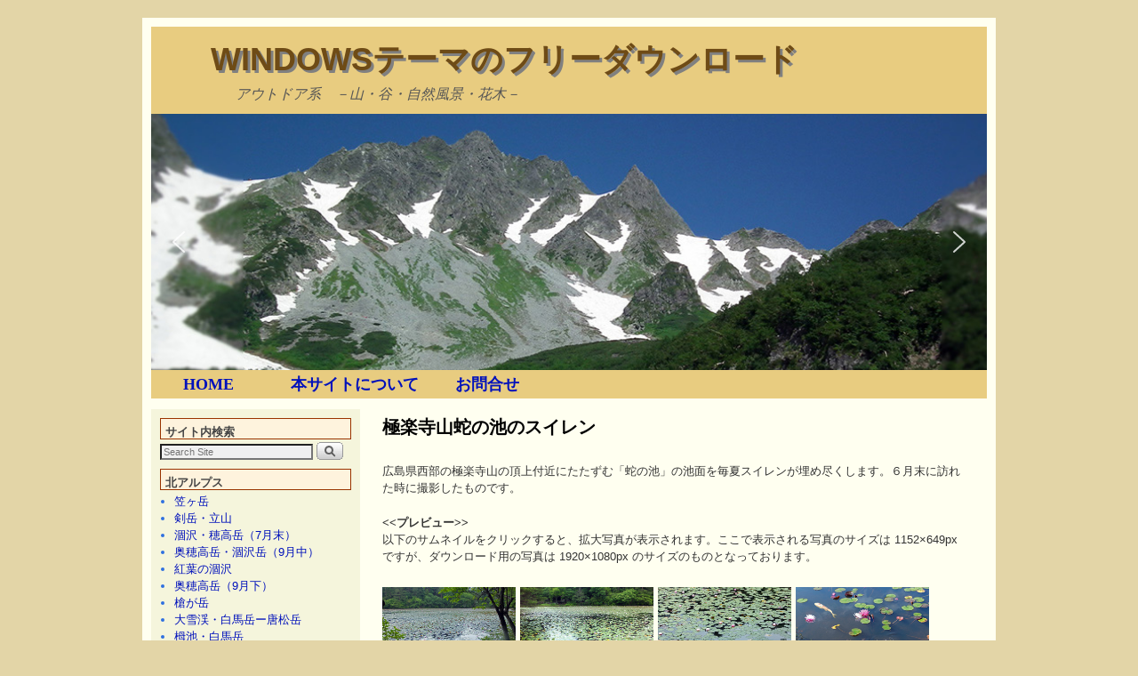

--- FILE ---
content_type: text/html; charset=UTF-8
request_url: https://wintheme.echo.jp/%E6%A5%B5%E6%A5%BD%E5%AF%BA%E5%B1%B1%E8%9B%87%E3%81%AE%E6%B1%A0%E3%81%AE%E3%82%B9%E3%82%A4%E3%83%AC%E3%83%B3
body_size: 20195
content:
<!DOCTYPE html>
<!--[if IE 7]>	<html id="ie7" lang="ja"> <![endif]-->
<!--[if IE 8]>	<html id="ie8" lang="ja"> <![endif]-->
<!--[if IE 9]>	<html id="ie9" lang="ja"> <![endif]-->
<!--[if !(IE 6) | !(IE 7) | !(IE 8) ] | !(IE 9) ><!-->	<html lang="ja"> <!--<![endif]-->
<head>
  <!-- Add jQuery library 
<script src="http://ajax.googleapis.com/ajax/libs/jquery/1.6.4/jquery.min.js" type="text/javascript"></script>-->
<!--<script type='text/javascript' src='http://wintheme.echo.jp/wp-includes/js/jquery/jquery.js?ver=1.11.1'></script>-->
<!-- Add jQeryZoom
<link href="http://wintheme.echo.jp/wp-content/plugins/zoommaster/zoom.css" rel="stylesheet" type="text/css" />
<script src='http://wintheme.echo.jp/wp-content/plugins/zoommaster/jquery.zoom.js'></script>
<script type="text/javascript">
	$(document).ready(function(){
		for(i=1; i<=100; i++) {
			$('#ex'+i).zoom({duration:100});
		};
	})
</script> -->
<link rel="stylesheet" type="text/css" href="https://wintheme.echo.jp/wp-content/plugins/smart-slider-3/Public/SmartSlider3/Application/Frontend/Assets/dist/smartslider.min.css?ver=f9404e8d" media="all" />
<style type="text/css">.n2-ss-spinner-simple-white-container {
    position: absolute;
    top: 50%;
    left: 50%;
    margin: -20px;
    background: #fff;
    width: 20px;
    height: 20px;
    padding: 10px;
    border-radius: 50%;
    z-index: 1000;
}

.n2-ss-spinner-simple-white {
  outline: 1px solid RGBA(0,0,0,0);
  width:100%;
  height: 100%;
}

.n2-ss-spinner-simple-white:before {
    position: absolute;
    top: 50%;
    left: 50%;
    width: 20px;
    height: 20px;
    margin-top: -11px;
    margin-left: -11px;
}

.n2-ss-spinner-simple-white:not(:required):before {
    content: '';
    border-radius: 50%;
    border-top: 2px solid #333;
    border-right: 2px solid transparent;
    animation: n2SimpleWhite .6s linear infinite;
}
@keyframes n2SimpleWhite {
    to {transform: rotate(360deg);}
}</style><script type='text/javascript' src='http://wintheme.echo.jp/wp-includes/js/keisan.js'></script>
<meta charset="UTF-8" />
<meta name='viewport' content='width=device-width, initial-scale=1.0, maximum-scale=2.0, user-scalable=yes' />
<title>極楽寺山蛇の池のスイレン | WINDOWSテーマのフリーダウンロード</title>

<link rel="profile" href="http://gmpg.org/xfn/11" />
<link rel="pingback" href="https://wintheme.echo.jp/xmlrpc.php" />
<!--[if lt IE 9]>
<script src="https://wintheme.echo.jp/wp-content/themes/weaver-ii/js/html5.js" type="text/javascript"></script>
<![endif]-->

<script type="text/javascript">var weaverIsMobile=false;var weaverIsSimMobile=false;var weaverIsStacked=false;var weaverThemeWidth=940;var weaverMenuThreshold=640;var weaverHideMenuBar=false;var weaverMobileDisabled=false;var weaverFlowToBottom=false;var weaverHideTooltip=false;var weaverUseSuperfish=false;</script>
<link rel='dns-prefetch' href='//s.w.org' />
<link rel="alternate" type="application/rss+xml" title="WINDOWSテーマのフリーダウンロード &raquo; フィード" href="https://wintheme.echo.jp/feed" />
<link rel="alternate" type="application/rss+xml" title="WINDOWSテーマのフリーダウンロード &raquo; コメントフィード" href="https://wintheme.echo.jp/comments/feed" />
<link rel="alternate" type="application/rss+xml" title="WINDOWSテーマのフリーダウンロード &raquo; 極楽寺山蛇の池のスイレン のコメントのフィード" href="https://wintheme.echo.jp/%e6%a5%b5%e6%a5%bd%e5%af%ba%e5%b1%b1%e8%9b%87%e3%81%ae%e6%b1%a0%e3%81%ae%e3%82%b9%e3%82%a4%e3%83%ac%e3%83%b3/feed" />
		<script type="text/javascript">
			window._wpemojiSettings = {"baseUrl":"https:\/\/s.w.org\/images\/core\/emoji\/11\/72x72\/","ext":".png","svgUrl":"https:\/\/s.w.org\/images\/core\/emoji\/11\/svg\/","svgExt":".svg","source":{"concatemoji":"https:\/\/wintheme.echo.jp\/wp-includes\/js\/wp-emoji-release.min.js?ver=4.9.26"}};
			!function(e,a,t){var n,r,o,i=a.createElement("canvas"),p=i.getContext&&i.getContext("2d");function s(e,t){var a=String.fromCharCode;p.clearRect(0,0,i.width,i.height),p.fillText(a.apply(this,e),0,0);e=i.toDataURL();return p.clearRect(0,0,i.width,i.height),p.fillText(a.apply(this,t),0,0),e===i.toDataURL()}function c(e){var t=a.createElement("script");t.src=e,t.defer=t.type="text/javascript",a.getElementsByTagName("head")[0].appendChild(t)}for(o=Array("flag","emoji"),t.supports={everything:!0,everythingExceptFlag:!0},r=0;r<o.length;r++)t.supports[o[r]]=function(e){if(!p||!p.fillText)return!1;switch(p.textBaseline="top",p.font="600 32px Arial",e){case"flag":return s([55356,56826,55356,56819],[55356,56826,8203,55356,56819])?!1:!s([55356,57332,56128,56423,56128,56418,56128,56421,56128,56430,56128,56423,56128,56447],[55356,57332,8203,56128,56423,8203,56128,56418,8203,56128,56421,8203,56128,56430,8203,56128,56423,8203,56128,56447]);case"emoji":return!s([55358,56760,9792,65039],[55358,56760,8203,9792,65039])}return!1}(o[r]),t.supports.everything=t.supports.everything&&t.supports[o[r]],"flag"!==o[r]&&(t.supports.everythingExceptFlag=t.supports.everythingExceptFlag&&t.supports[o[r]]);t.supports.everythingExceptFlag=t.supports.everythingExceptFlag&&!t.supports.flag,t.DOMReady=!1,t.readyCallback=function(){t.DOMReady=!0},t.supports.everything||(n=function(){t.readyCallback()},a.addEventListener?(a.addEventListener("DOMContentLoaded",n,!1),e.addEventListener("load",n,!1)):(e.attachEvent("onload",n),a.attachEvent("onreadystatechange",function(){"complete"===a.readyState&&t.readyCallback()})),(n=t.source||{}).concatemoji?c(n.concatemoji):n.wpemoji&&n.twemoji&&(c(n.twemoji),c(n.wpemoji)))}(window,document,window._wpemojiSettings);
		</script>
		<style type="text/css">
img.wp-smiley,
img.emoji {
	display: inline !important;
	border: none !important;
	box-shadow: none !important;
	height: 1em !important;
	width: 1em !important;
	margin: 0 .07em !important;
	vertical-align: -0.1em !important;
	background: none !important;
	padding: 0 !important;
}
</style>
<link rel='stylesheet' id='weaverii-main-style-sheet-css'  href='https://wintheme.echo.jp/wp-content/themes/weaver-ii/style.min.css?ver=2.1.12' type='text/css' media='all' />
<link rel='stylesheet' id='weaverii-mobile-style-sheet-css'  href='https://wintheme.echo.jp/wp-content/themes/weaver-ii/style-mobile.min.css?ver=2.1.12' type='text/css' media='all' />
<link rel='stylesheet' id='contact-form-7-css'  href='https://wintheme.echo.jp/wp-content/plugins/contact-form-7/includes/css/styles.css?ver=5.1.7' type='text/css' media='all' />
<link rel='stylesheet' id='fancybox-for-wp-css'  href='https://wintheme.echo.jp/wp-content/plugins/fancybox-for-wordpress/assets/css/fancybox.css?ver=1.3.4' type='text/css' media='all' />
<link rel='stylesheet' id='sdm-styles-css'  href='https://wintheme.echo.jp/wp-content/plugins/simple-download-monitor/css/sdm_wp_styles.css?ver=4.9.26' type='text/css' media='all' />
<link rel='stylesheet' id='child-pages-shortcode-css-css'  href='https://wintheme.echo.jp/wp-content/plugins/child-pages-shortcode/css/child-pages-shortcode.min.css?ver=1.1.4' type='text/css' media='all' />
<script type='text/javascript' src='https://wintheme.echo.jp/wp-includes/js/jquery/jquery.js?ver=1.12.4'></script>
<script type='text/javascript' src='https://wintheme.echo.jp/wp-includes/js/jquery/jquery-migrate.min.js?ver=1.4.1'></script>
<script type='text/javascript' src='https://wintheme.echo.jp/wp-content/plugins/fancybox-for-wordpress/assets/js/jquery.fancybox.js?ver=1.3.4'></script>
<script type='text/javascript'>
/* <![CDATA[ */
var sdm_ajax_script = {"ajaxurl":"https:\/\/wintheme.echo.jp\/wp-admin\/admin-ajax.php"};
/* ]]> */
</script>
<script type='text/javascript' src='https://wintheme.echo.jp/wp-content/plugins/simple-download-monitor/js/sdm_wp_scripts.js?ver=4.9.26'></script>
<script type='text/javascript' src='https://wintheme.echo.jp/wp-content/plugins/child-pages-shortcode/js/child-pages-shortcode.min.js?ver=1.1.4'></script>
<link rel='https://api.w.org/' href='https://wintheme.echo.jp/wp-json/' />
<link rel="EditURI" type="application/rsd+xml" title="RSD" href="https://wintheme.echo.jp/xmlrpc.php?rsd" />
<link rel="wlwmanifest" type="application/wlwmanifest+xml" href="https://wintheme.echo.jp/wp-includes/wlwmanifest.xml" /> 
<meta name="generator" content="WordPress 4.9.26" />
<link rel="canonical" href="https://wintheme.echo.jp/%e6%a5%b5%e6%a5%bd%e5%af%ba%e5%b1%b1%e8%9b%87%e3%81%ae%e6%b1%a0%e3%81%ae%e3%82%b9%e3%82%a4%e3%83%ac%e3%83%b3" />
<link rel='shortlink' href='https://wintheme.echo.jp/?p=34' />
<link rel="alternate" type="application/json+oembed" href="https://wintheme.echo.jp/wp-json/oembed/1.0/embed?url=https%3A%2F%2Fwintheme.echo.jp%2F%25e6%25a5%25b5%25e6%25a5%25bd%25e5%25af%25ba%25e5%25b1%25b1%25e8%259b%2587%25e3%2581%25ae%25e6%25b1%25a0%25e3%2581%25ae%25e3%2582%25b9%25e3%2582%25a4%25e3%2583%25ac%25e3%2583%25b3" />
<link rel="alternate" type="text/xml+oembed" href="https://wintheme.echo.jp/wp-json/oembed/1.0/embed?url=https%3A%2F%2Fwintheme.echo.jp%2F%25e6%25a5%25b5%25e6%25a5%25bd%25e5%25af%25ba%25e5%25b1%25b1%25e8%259b%2587%25e3%2581%25ae%25e6%25b1%25a0%25e3%2581%25ae%25e3%2582%25b9%25e3%2582%25a4%25e3%2583%25ac%25e3%2583%25b3&#038;format=xml" />

<!-- Fancybox for WordPress v3.3.3 -->
<style type="text/css">
	.fancybox-slide--image .fancybox-content{background-color: #FFFFFF}div.fancybox-caption{display:none !important;}
	
	img.fancybox-image{border-width:10px;border-color:#FFFFFF;border-style:solid;}
	div.fancybox-bg{background-color:rgba(0,0,0,0.8);opacity:1 !important;}div.fancybox-content{border-color:#FFFFFF}
	div#fancybox-title{background-color:#FFFFFF}
	div.fancybox-content{background-color:#FFFFFF}
	div#fancybox-title-inside{color:#333333}
	
	
	
	div.fancybox-caption p.caption-title{display:inline-block}
	div.fancybox-caption p.caption-title{font-size:14px}
	div.fancybox-caption p.caption-title{color:#333333}
	div.fancybox-caption {color:#333333}div.fancybox-caption p.caption-title {background:#fff; width:auto;padding:10px 30px;}div.fancybox-content p.caption-title{color:#333333;margin: 0;padding: 5px 0;}body.fancybox-active .fancybox-container .fancybox-stage .fancybox-content .fancybox-close-small{display:block;}
</style><script type="text/javascript">
	jQuery(function () {

		var mobileOnly = false;
		
		if (mobileOnly) {
			return;
		}

		jQuery.fn.getTitle = function () { // Copy the title of every IMG tag and add it to its parent A so that fancybox can show titles
			var arr = jQuery("a[data-fancybox]");
									jQuery.each(arr, function() {
										var title = jQuery(this).children("img").attr("title");
										 var caption = jQuery(this).next("figcaption").html();
                                        if(caption && title){jQuery(this).attr("title",title+" " + caption)}else if(title){ jQuery(this).attr("title",title);}else if(caption){jQuery(this).attr("title",caption);}
									});			}

		// Supported file extensions

				var thumbnails = jQuery("a:has(img)").not(".nolightbox").not('.envira-gallery-link').not('.ngg-simplelightbox').filter(function () {
			return /\.(jpe?g|png|gif|mp4|webp|bmp|pdf)(\?[^/]*)*$/i.test(jQuery(this).attr('href'))
		});
		

		// Add data-type iframe for links that are not images or videos.
		var iframeLinks = jQuery('.fancyboxforwp').filter(function () {
			return !/\.(jpe?g|png|gif|mp4|webp|bmp|pdf)(\?[^/]*)*$/i.test(jQuery(this).attr('href'))
		}).filter(function () {
			return !/vimeo|youtube/i.test(jQuery(this).attr('href'))
		});
		iframeLinks.attr({"data-type": "iframe"}).getTitle();

				// No Galleries
		thumbnails.each(function () {
			var rel = jQuery(this).attr("rel");
			var imgTitle = jQuery(this).children("img").attr("title");
			jQuery(this).addClass("fancyboxforwp").attr("data-fancybox", rel);
			jQuery(this).attr("title", imgTitle);
		});

		iframeLinks.each(function () {
			var rel = jQuery(this).attr("rel");
			var imgTitle = jQuery(this).children("img").attr("title");
			jQuery(this).attr({"data-fancybox": rel});
			jQuery(this).attr("title", imgTitle);
		});

		// Else, gallery type is custom, so just print the custom expression
		
		// Call fancybox and apply it on any link with a rel atribute that starts with "fancybox", with the options set on the admin panel
		jQuery("a.fancyboxforwp").fancyboxforwp({
			loop: true,
			smallBtn: true,
			zoomOpacity: "auto",
			animationEffect: "elastic",
			animationDuration: 500,
			transitionEffect: "fade",
			transitionDuration: "300",
			overlayShow: true,
			overlayOpacity: "0.8",
			titleShow: true,
			titlePosition: "inside",
			keyboard: true,
			showCloseButton: true,
			arrows: true,
			clickContent:false,
			clickSlide: "close",
			mobile: {
				clickContent: function (current, event) {
					return current.type === "image" ? "toggleControls" : false;
				},
				clickSlide: function (current, event) {
					return current.type === "image" ? "close" : "close";
				},
			},
			wheel: false,
			toolbar: true,
			preventCaptionOverlap: true,
			onInit: function() { },			onDeactivate
	: function() { },		beforeClose: function() { },			afterShow: function(instance) { jQuery( ".fancybox-image" ).on("click", function( ){ ( instance.isScaledDown() ) ? instance.scaleToActual() : instance.scaleToFit() }) },				afterClose: function() { },					caption : function( instance, item ) {var title ="";if("undefined" != typeof jQuery(this).context ){var title = jQuery(this).context.title;} else { var title = ("undefined" != typeof jQuery(this).attr("title")) ? jQuery(this).attr("title") : false;}var caption = jQuery(this).data('caption') || '';if ( item.type === 'image' && title.length ) {caption = (caption.length ? caption + '<br />' : '') + '<p class="caption-title">'+title+'</p>' ;}return caption;},
		afterLoad : function( instance, current ) {current.$content.append('<div class=\"fancybox-custom-caption inside-caption\" style=\" position: absolute;left:0;right:0;color:#000;margin:0 auto;bottom:0;text-align:center;background-color:#FFFFFF \">' + current.opts.caption + '</div>');},
			})
		;

			})
</script>
<!-- END Fancybox for WordPress -->

<!-- Weaver II Extras Version 2.3.1 -->

<!-- This site is using Weaver II 2.1.12 (74) subtheme: default -->
<style type="text/css">
/* Weaver II styles - Version 74 */
a {color:#0011BB;}
a:visited {color:#0011BB;}
a:hover {color:#BB1100;}
.entry-title a {color:#000;}
.entry-title a:visited {color:#000;}
.entry-title a:hover {color:#BB1100;}
.entry-meta a, .entry-utility a {color:#0011BB;}
.entry-meta a:visited, .entry-utility a:visited {color:#0011BB;}
.entry-meta a:hover, .entry-utility a:hover {color:#BB1100;}
.widget-area a {color:#0011BB;}
.widget-area a:visited {color:#0011BB;}
.widget-area a:hover {color:#BB1100;}
#wrapper{max-width:940px;}
#sidebar_primary,.mobile_widget_area {background-color:#F5F5DC;}
#sidebar_primary,.mobile_widget_area { border: 0;  font-family:"ヒラギノ角ゴ Pro W3", "Hiragino Kaku Gothic Pro", "メイリオ", Meiryo, Osaka, "ＭＳ Ｐゴシック", "MS PGothic", sans-serif !important;}
#sidebar_right {background-color:#F5F5DC;}
#sidebar_left {background-color:#F5F5DC;}
.sidebar_top,.sidebar_extra {background-color:#F5F5DC;}
.sidebar_bottom {background-color:#F5F5DC;}
#first,#second,#third,#fourth {background-color:#F5F5DC;}
#container_wrap.right-1-col{width:75.000%;} #sidebar_wrap_right.right-1-col{width:25.000%;}
#container_wrap.right-2-col,#container_wrap.right-2-col-bottom{width:67.000%;} #sidebar_wrap_right.right-2-col,#sidebar_wrap_right.right-2-col-bottom{width:33.000%;}
#container_wrap.left-1-col{width:75.000%;} #sidebar_wrap_left.left-1-col{width:25.000%;}
#container_wrap.left-2-col,#container_wrap.left-2-col-bottom{width:67.000%;} #sidebar_wrap_left.left-2-col,#sidebar_wrap_left.left-2-col-bottom{width:33.000%;}
#container_wrap{width:66.000%;} #sidebar_wrap_left{width:17.000%;} #sidebar_wrap_right{width:17.000%;}
#sidebar_wrap_2_left_left, #sidebar_wrap_2_right_left {width:54.000%;margin-right:1%;}
#sidebar_wrap_2_left_right, #sidebar_wrap_2_right_right {width:45.000%;}
@media only screen and (max-width:640px) { /* header widget area mobile rules */
} /* end mobile rules */
#site-title {font-size:300.000%;}
#site-description {font-size:133.000%;}
.menu_bar, .menu_bar a,.menu_bar a:visited,.mobile_menu_bar a {color:#DDD;}
.menu_bar, .menu_bar a,.menu_bar a:visited,.mobile_menu_bar a { font-family:"ヒラギノ角ゴ Pro W3", "Hiragino Kaku Gothic Pro", "メイリオ", Meiryo, Osaka, "ＭＳ Ｐゴシック", "MS PGothic", sans-serif !important;}
.menu_bar li:hover > a, .menu_bar a:focus {background-color:#734E4F;}
.menu_bar li:hover > a, .menu_bar a:focus {color:#FFFFFF;}
.menu_bar li:hover > a, .menu_bar a:focus { font-family:"ヒラギノ角ゴ Pro W3", "Hiragino Kaku Gothic Pro", "メイリオ", Meiryo, Osaka, "ＭＳ Ｐゴシック", "MS PGothic", sans-serif !important;}
.menu_bar ul ul a {background-color:#EEDDAA;}
.menu_bar ul ul a,.menu_bar ul ul a:visited {color:#000000;}
.menu_bar ul ul :hover > a {background-color:#887755;}
.menu_bar ul ul :hover > a {color:#FFEEBB;}
.menu_bar, .mobile_menu_bar, .menu-add {background-color:#FFCC99;}
.menu_bar, .mobile_menu_bar, .menu-add {background: -webkit-gradient(
	linear,
	left top,
	left bottom,
	color-stop(0, #a0a0a0),
	color-stop(1, #401000)
);
background: -o-linear-gradient(bottom, #a0a0a0 0%, #401000 100%);
background: -moz-linear-gradient(bottom, #a0a0a0 0%, #401000 100%);
background: -webkit-linear-gradient(bottom, #a0a0a0 0%, #401000 100%);
background: -ms-linear-gradient(bottom, #a0a0a0 0%, #401000 100%);
background: linear-gradient(to bottom, #a0a0a0 0%, #401000 100%);}
.mobile-menu-link {border-color:#DDD;}
.widget-area .menu-vertical,.menu-vertical {clear:both;background-color:transparent;margin:0;width:100%;overflow:hidden;border-bottom:3px solid #DDD;border-top:1px solid #DDD;}
.widget-area .menu-vertical ul, .menu-vertical ul {margin: 0; padding: 0; list-style-type: none;  list-style-image:none;font-family: inherit;}
.widget-area .menu-vertical li a, .widget-area .menu-vertical a:visited, .menu-vertical li a, .menu-vertical a:visited {
color: #DDD;  background-color: #FFCC99; display: block !important; padding: 5px 10px; text-decoration: none; border-top:2px solid #DDD;}
.widget-area .menu-vertical a:hover,.widget-area .menu-vertical a:focus, .menu-vertical a:hover,.menu-vertical a:focus {
color: #FFFFFF; background-color: #734E4F;text-decoration: none;}
.widget-area .menu-vertical ul ul li, .menu-vertical ul ul li { margin: 0; }
.widget-area .menu-vertical ul ul a,.menu-vertical ul ul a {color: #DDD; background-color: #FFCC99;
 display: block; padding: 4px 5px 4px 25px; text-decoration: none;border:0;
 border-top:1px solid #DDD;}
.widget-area .menu-vertical ul ul a:hover,#wrap-header .menu-vertical ul ul a:hover,#wrap-header .menu-vertical ul a:hover {color: #FFFFFF; background-color: #734E4F; text-decoration: none;}
.widget-area .menu-vertical ul ul ul a,.menu-vertical ul ul ul a {padding: 4px 5px 4px 35px;}
.widget-area .menu-vertical ul ul ul a,.menu-vertical ul ul ul ul a {padding: 4px 5px 4px 45px;}
.widget-area .menu-vertical ul ul ul ul a,.menu-vertical ul ul ul ul ul a {padding: 4px 5px 4px 55px;}
.menu_bar .current_page_item > a, .menu_bar .current-menu-item > a, .menu_bar .current-cat > a, .menu_bar .current_page_ancestor > a,.menu_bar .current-category-ancestor > a, .menu_bar .current-menu-ancestor > a, .menu_bar .current-menu-parent > a, .menu_bar .current-category-parent > a,.menu-vertical .current_page_item > a, .menu-vertical .current-menu-item > a, .menu-vertical .current-cat > a, .menu-vertical .current_page_ancestor > a, .menu-vertical .current-category-ancestor > a, .menu-vertical .current-menu-ancestor > a, .menu-vertical .current-menu-parent > a, .menu-vertical .current-category-parent > a,.widget-area .menu-vertical .current_page_item > a, .widget-area .menu-vertical .current-menu-item > a, .widget-area .menu-vertical .current-cat > a, .widget-area .menu-vertical .current_page_ancestor > a {color:#DDD !important;}
.menu_bar .current_page_item > a, .menu_bar .current-menu-item > a, .menu_bar .current-cat > a, .menu_bar .current_page_ancestor > a,.menu_bar .current-category-ancestor > a, .menu_bar .current-menu-ancestor > a, .menu_bar .current-menu-parent > a, .menu_bar .current-category-parent > a,.menu-vertical .current_page_item > a, .menu-vertical .current-menu-item > a, .menu-vertical .current-cat > a, .menu-vertical .current_page_ancestor > a, .menu-vertical .current-category-ancestor > a, .menu-vertical .current-menu-ancestor > a, .menu-vertical .current-menu-parent > a, .menu-vertical .current-category-parent > a,.widget-area .menu-vertical .current_page_item > a, .widget-area .menu-vertical .current-menu-item > a, .widget-area .menu-vertical .current-cat > a, .widget-area .menu-vertical .current_page_ancestor > a{font-weight:bold;}
#content, .entry-content h1, .entry-content h2 {color:#333;}
#content, .entry-content h1, .entry-content h2 {font-size:10pt; font-family:"ヒラギノ角ゴ Pro W3", "Hiragino Kaku Gothic Pro", "メイリオ", Meiryo, Osaka, "ＭＳ Ｐゴシック", "MS PGothic", sans-serif !important;}
#content h1, #content h2, #content h3, #content h4, #content h5, #content h6, #content dt, #content th,
h1, h2, h3, h4, h5, h6,#author-info h2 {color:#000;}
#content h1, #content h2, #content h3, #content h4, #content h5, #content h6, #content dt, #content th,
h1, h2, h3, h4, h5, h6,#author-info h2 {font-size:10pt; font-family:"ヒラギノ角ゴ Pro W3", "Hiragino Kaku Gothic Pro", "メイリオ", Meiryo, Osaka, "ＭＳ Ｐゴシック", "MS PGothic", sans-serif !important;}
#content h1.entry-title {/*font-size:18pt; */font-family:"ヒラギノ角ゴ Pro W3", "Hiragino Kaku Gothic Pro", "メイリオ", Meiryo, Osaka, "ＭＳ Ｐゴシック", "MS PGothic", sans-serif !important;}
#comments-title h3, #comments-title h4, #respond h3 {color:#000000;}
.commentlist li.comment, #respond {background-color:#F5F5DC;}
#respond input#submit {background-color:#D9D9C3;}
.home .sticky, #container.page-with-posts .sticky, #container.index-posts .sticky {background-color:#F0F0D6;}
#content .entry-format {color:#666666;}
body {font-size:12px;}
body {font-family:"Times New Roman",Times,serif;}
h3#comments-title,h3#reply-title,.menu_bar,.mobile_menu_bar,
#author-info,#infobar,#nav-above, #nav-below,#cancel-comment-reply-link,.form-allowed-tags,
#site-info,#site-title,#wp-calendar,#comments-title,.comment-meta,.comment-body tr th,.comment-body thead th,
.entry-content label,.entry-content tr th,.entry-content thead th,.entry-format,.entry-meta,.entry-title,
.entry-utility,#respond label,.navigation,.page-title,.pingback p,.reply,.widget-title,
.wp-caption-text,input[type=submit] {font-family:"Helvetica Neue", Helvetica, sans-serif;}
body {background-color:#E3D5A7;}
body {color:#2F70E0;}
#wrapper {background-color:#FFFFF0;}
#branding {background-color:#E8CC80;}
#colophon {background-color:#FFDEAD;}
input, textarea, ins, pre {background-color:#F0F0D6;}
input, textarea {color:#222;}
.widget {font-size:10pt; font-family:"ヒラギノ角ゴ Pro W3", "Hiragino Kaku Gothic Pro", "メイリオ", Meiryo, Osaka, "ＭＳ Ｐゴシック", "MS PGothic", sans-serif !important;}
.widget-title{background-color:#fef3dd; border:1px solid #993300; margin-bottom:3px; height:1.3em; padding:5px 0 0 5px}
#site-title a {color:#6E4B16;}
#site-title, #site-title a{ color:#6E4B16; text-shadow: 3px 3px grey; }
#site-description {color:#555;}
/* Weaver II Mobile Device Options */
.weaver-any-mobile  #main a, .weaver-any-mobile  #mobile-widget-area a, .weaver-any-mobile  .sidebar_top a, .weaver-any-mobile  .sidebar_bottom a, .weaver-any-mobile  .sidebar_extra a {text-decoration: underline !important;}
@media only screen and (max-width:768px) and (orientation:portrait) {body {padding: 0px !important;}}
@media only screen and (max-width:640px) {
#main a, #mobile-widget-area a, .sidebar_top a, .sidebar_bottom a, .sidebar_extra a{text-decoration: underline !important;}
}
@media only screen and (max-width: 580px) {
}
#hv div {
	width: 150px;
	height: 85px;
	float: left;
	margin-right: 5px;
        margin-top:5px;
	overflow: hidden;
}
#hv div img {
         max-width:200% !important;
	width: 150px;
	height: 85px;
	transition: all ease 0.3s;
	-webkit-transition: all ease 0.3s;
}
#hv div img:hover {
	width: 250px;
	height: 141px;
	margin-top: -28px;
	margin-left: -50px;
}
#hvm div {
	width: 305px;
	height: 85px;
	float: left;
	margin-right: 5px;
        margin-top:5px;
	overflow: hidden;
}
#hvm div img {
         max-width:200% !important;
	width: 305px;
	height: 85px;
	transition: all ease 0.3s;
	-webkit-transition: all ease 0.3s;
}
#hvm div img:hover {
	width: 400px;
	height: 141px;
	margin-top: -28px;
	margin-left: -50px;
}
#content.entry-header.entry-title {
      font-size:150%;
}

.ifr { max-width:1200px;position:relative;padding-bottom:50%;}
.ifr iframe { position:absolute; }
#wrap-bottom-menu { height:0 !important; }
/* end Weaver II CSS */
</style> <!-- end of main options style section -->
<!--<script async src="//pagead2.googlesyndication.com/pagead/js/adsbygoogle.js"></script>
<script>
     (adsbygoogle = window.adsbygoogle || []).push({
          google_ad_client: "ca-pub-5563073314663144",
          enable_page_level_ads: true
     });
</script>-->

<!--[if lte IE 8]>
<style type="text/css" media="screen">
#content img.size-thumbnail,#content img.size-medium,#content img.size-large,#content img.size-full,#content img.attachment-thumbnail,
#content img.wp-post-image,img.avatar,.format-chat img.format-chat-icon,
#wrapper,#branding,#colophon,#content, #content .post,
#sidebar_primary,#sidebar_right,#sidebar_left,.sidebar_top,.sidebar_bottom,.sidebar_extra,
#first,#second,#third,#fourth,
#commentform input:focus,#commentform textarea:focus,#respond input#submit {
		behavior: url(https://wintheme.echo.jp/wp-content/themes/weaver-ii/js/PIE/PIE.php) !important; position:relative;
}
</style>
<![endif]-->

<!-- End of Weaver II options -->


<script type="text/javascript">(function(){var N=this;N.N2_=N.N2_||{r:[],d:[]},N.N2R=N.N2R||function(){N.N2_.r.push(arguments)},N.N2D=N.N2D||function(){N.N2_.d.push(arguments)}}).call(window);if(!window.n2jQuery){window.n2jQuery={ready:function(cb){console.error('n2jQuery will be deprecated!');N2R(['$'],cb)}}}window.nextend={jQueryFallback:'https://wintheme.echo.jp/wp-includes/js/jquery/jquery.js',localization:{},ready:function(cb){console.error('nextend.ready will be deprecated!');N2R('documentReady',function($){cb.call(window,$)})}};</script><script type="text/javascript" src="https://wintheme.echo.jp/wp-content/plugins/smart-slider-3/Public/SmartSlider3/Application/Frontend/Assets/dist/n2.min.js?ver=f9404e8d"></script>
<script type="text/javascript" src="https://wintheme.echo.jp/wp-content/plugins/smart-slider-3/Public/SmartSlider3/Application/Frontend/Assets/dist/smartslider-frontend.min.js?ver=f9404e8d"></script>
<script type="text/javascript" src="https://wintheme.echo.jp/wp-content/plugins/smart-slider-3/Public/SmartSlider3/Slider/SliderType/Simple/Assets/dist/smartslider-simple-type-frontend.min.js?ver=f9404e8d"></script>
<script type="text/javascript">N2R('documentReady',function($){N2R(["documentReady","smartslider-frontend","smartslider-simple-type-frontend"],function(){new N2Classes.SmartSliderSimple('#n2-ss-2',{"admin":false,"callbacks":"","background.video.mobile":1,"alias":{"id":0,"smoothScroll":0,"slideSwitch":0,"scroll":1},"align":"normal","isDelayed":0,"load":{"fade":1,"scroll":0},"playWhenVisible":1,"playWhenVisibleAt":0.5,"responsive":{"hideOn":{"desktopLandscape":false,"desktopPortrait":false,"tabletLandscape":false,"tabletPortrait":false,"mobileLandscape":false,"mobilePortrait":false},"onResizeEnabled":true,"type":"auto","downscale":1,"upscale":1,"minimumHeight":0,"maximumSlideWidth":{"desktopLandscape":3000,"desktopPortrait":3000,"tabletLandscape":3000,"tabletPortrait":3000,"mobileLandscape":3000,"mobilePortrait":3000},"forceFull":0,"forceFullOverflowX":"body","forceFullHorizontalSelector":"","constrainRatio":1,"sliderHeightBasedOn":"real","decreaseSliderHeight":0,"focusUser":1,"focusEdge":"auto","breakpoints":[{"device":"tabletPortrait","type":"max-screen-width","portraitWidth":1199,"landscapeWidth":1199},{"device":"mobilePortrait","type":"max-screen-width","portraitWidth":700,"landscapeWidth":900}],"enabledDevices":{"desktopLandscape":0,"desktopPortrait":1,"tabletLandscape":0,"tabletPortrait":1,"mobileLandscape":0,"mobilePortrait":1},"sizes":{"desktopPortrait":{"width":1400,"height":430,"max":3000,"min":1200},"tabletPortrait":{"width":701,"height":215,"max":1199,"min":701},"mobilePortrait":{"width":320,"height":98,"max":900,"min":320}},"normalizedDeviceModes":{"unknown":"desktopPortrait","desktopPortrait":"desktopPortrait","desktopLandscape":"desktopPortrait","tabletLandscape":"desktopPortrait","tabletPortrait":"tabletPortrait","mobileLandscape":"tabletPortrait","mobilePortrait":"mobilePortrait"},"overflowHiddenPage":0,"focus":{"offsetTop":"#wpadminbar","offsetBottom":""}},"controls":{"mousewheel":0,"touch":"horizontal","keyboard":1,"blockCarouselInteraction":1},"lazyLoad":0,"lazyLoadNeighbor":0,"blockrightclick":0,"maintainSession":0,"autoplay":{"enabled":1,"start":1,"duration":6000,"autoplayLoop":1,"allowReStart":0,"pause":{"click":1,"mouse":"0","mediaStarted":1},"resume":{"click":0,"mouse":0,"mediaEnded":1,"slidechanged":0},"interval":1,"intervalModifier":"loop","intervalSlide":"current"},"perspective":1500,"layerMode":{"playOnce":0,"playFirstLayer":1,"mode":"skippable","inAnimation":"mainInEnd"},"bgAnimationsColor":"RGBA(51,51,51,1)","bgAnimations":0,"mainanimation":{"type":"horizontal","duration":800,"delay":0,"ease":"easeOutQuad","parallax":0,"shiftedBackgroundAnimation":0},"carousel":1,"dynamicHeight":0,"initCallbacks":function($){N2D("SmartSliderWidgetArrowImage","SmartSliderWidget",function(e,i){function r(e,i,t,s,r,o){this.key=e,this.action=t,this.desktopRatio=s,this.tabletRatio=r,this.mobileRatio=o,N2Classes.SmartSliderWidget.prototype.constructor.call(this,i)}return((r.prototype=Object.create(N2Classes.SmartSliderWidget.prototype)).constructor=r).prototype.onStart=function(){this.deferred=e.Deferred(),this.slider.sliderElement.on("SliderDevice",this.onDevice.bind(this)).trigger("addWidget",this.deferred),this.$widget=e("#"+this.slider.elementID+"-arrow-"+this.key).on("click",function(e){e.stopPropagation(),this.slider[this.action]()}.bind(this)),this.$resize=this.$widget.find(".n2-resize"),0===this.$resize.length&&(this.$resize=this.$widget),e.when(this.$widget.n2imagesLoaded(),this.slider.stages.get("ResizeFirst").getDeferred()).always(this.onLoad.bind(this))},r.prototype.onLoad=function(){this.$widget.addClass("n2-ss-widget--calc"),this.previousWidth=this.$resize.width(),this.previousHeight=this.$resize.height(),this.$widget.removeClass("n2-ss-widget--calc"),this.$resize.find("img").css("width","100%"),this.onDevice(null,{device:this.slider.responsive.getDeviceMode()}),this.deferred.resolve()},r.prototype.onDevice=function(e,i){var t=1;switch(i.device){case"tabletPortrait":case"tabletLandscape":t=this.tabletRatio;break;case"mobilePortrait":case"mobileLandscape":t=this.mobileRatio;break;default:t=this.desktopRatio}this.$resize.width(this.previousWidth*t),this.$resize.height(this.previousHeight*t)},function(e,i,t,s){this.key="arrow",this.previous=new r("previous",e,"previousWithDirection",i,t,s),this.next=new r("next",e,"nextWithDirection",i,t,s)}});new N2Classes.SmartSliderWidgetArrowImage(this,1,1,0.5)}})})});</script></head>

<body class="page-template-default page page-id-34 single-author singular not-logged-in weaver-desktop weaver-mobile-smart-nostack">
<a href="#page-bottom" id="page-top">&darr;</a> <!-- add custom CSS to use this page-bottom link -->
<div id="wrapper" class="hfeed">
<div id="wrap-header">
	<header id="branding" role="banner"><div id="branding-content">
		<div id="site-logo"></div>
		<div id="site-logo-link" onclick="location.href='https://wintheme.echo.jp/';"></div>

		<div class="title-description title-description-xhtml">
			<h1 id="site-title" ><span><a href="https://wintheme.echo.jp/" title="WINDOWSテーマのフリーダウンロード" rel="home">WINDOWSテーマのフリーダウンロード</a></span></h1>
			<h2 id="site-description"> アウトドア系　－山・谷・自然風景・花木－</h2>
		</div>
		<div id="sidebar_header" class="sidebar-header">
		<div id="smartslider3-2" class="header-widget widget_smartslider3 header-widget-1 header-widget-num-1">
<div class="n2-section-smartslider fitvidsignore " role="region" aria-label="Slider"><style>div#n2-ss-2{width:1400px;}div#n2-ss-2 .n2-ss-slider-1{position:relative;}div#n2-ss-2 .n2-ss-slider-background-video-container{position:absolute;left:0;top:0;width:100%;height:100%;overflow:hidden;}div#n2-ss-2 .n2-ss-slider-2{position:relative;overflow:hidden;padding:0px 0px 0px 0px;height:430px;border:0px solid RGBA(62,62,62,1);border-radius:0px;background-clip:padding-box;background-repeat:repeat;background-position:50% 50%;background-size:cover;background-attachment:scroll;z-index:1;}div#n2-ss-2.n2-ss-mobileLandscape .n2-ss-slider-2,div#n2-ss-2.n2-ss-mobilePortrait .n2-ss-slider-2{background-attachment:scroll;}div#n2-ss-2 .n2-ss-slider-3{position:relative;width:100%;height:100%;overflow:hidden;outline:1px solid rgba(0,0,0,0);z-index:10;}div#n2-ss-2 .n2-ss-slide-backgrounds,div#n2-ss-2 .n2-ss-slider-3 > .n-particles-js-canvas-el,div#n2-ss-2 .n2-ss-slider-3 > .n2-ss-divider{position:absolute;left:0;top:0;width:100%;height:100%;}div#n2-ss-2 .n2-ss-slide-backgrounds{z-index:10;}div#n2-ss-2 .n2-ss-slider-3 > .n-particles-js-canvas-el{z-index:12;}div#n2-ss-2 .n2-ss-slide-backgrounds > *{overflow:hidden;}div#n2-ss-2 .n2-ss-slide{position:absolute;top:0;left:0;width:100%;height:100%;z-index:20;display:block;-webkit-backface-visibility:hidden;}div#n2-ss-2 .n2-ss-layers-container{position:relative;width:1400px;height:430px;}div#n2-ss-2 .n2-ss-parallax-clip > .n2-ss-layers-container{position:absolute;right:0;}div#n2-ss-2 .n2-ss-slide{perspective:1500px;}div#n2-ss-2[data-ie] .n2-ss-slide{perspective:none;transform:perspective(1500px);}div#n2-ss-2 .n2-ss-slide-active{z-index:21;}div#n2-ss-2 .nextend-arrow{cursor:pointer;overflow:hidden;line-height:0 !important;z-index:18;}div#n2-ss-2 .nextend-arrow img{position:relative;min-height:0;min-width:0;vertical-align:top;width:auto;height:auto;max-width:100%;max-height:100%;display:inline;}div#n2-ss-2 .nextend-arrow img.n2-arrow-hover-img{display:none;}div#n2-ss-2 .nextend-arrow:HOVER img.n2-arrow-hover-img{display:inline;}div#n2-ss-2 .nextend-arrow:HOVER img.n2-arrow-normal-img{display:none;}div#n2-ss-2 .nextend-arrow-animated{overflow:hidden;}div#n2-ss-2 .nextend-arrow-animated > div{position:relative;}div#n2-ss-2 .nextend-arrow-animated .n2-active{position:absolute;}div#n2-ss-2 .nextend-arrow-animated-fade{transition:background 0.3s, opacity 0.4s;}div#n2-ss-2 .nextend-arrow-animated-horizontal > div{transition:all 0.4s;left:0;}div#n2-ss-2 .nextend-arrow-animated-horizontal .n2-active{top:0;}div#n2-ss-2 .nextend-arrow-previous.nextend-arrow-animated-horizontal:HOVER > div,div#n2-ss-2 .nextend-arrow-previous.nextend-arrow-animated-horizontal:FOCUS > div,div#n2-ss-2 .nextend-arrow-next.nextend-arrow-animated-horizontal .n2-active{left:-100%;}div#n2-ss-2 .nextend-arrow-previous.nextend-arrow-animated-horizontal .n2-active,div#n2-ss-2 .nextend-arrow-next.nextend-arrow-animated-horizontal:HOVER > div,div#n2-ss-2 .nextend-arrow-next.nextend-arrow-animated-horizontal:FOCUS > div{left:100%;}div#n2-ss-2 .nextend-arrow.nextend-arrow-animated-horizontal:HOVER .n2-active,div#n2-ss-2 .nextend-arrow.nextend-arrow-animated-horizontal:FOCUS .n2-active{left:0;}div#n2-ss-2 .nextend-arrow-animated-vertical > div{transition:all 0.4s;top:0;}div#n2-ss-2 .nextend-arrow-animated-vertical .n2-active{left:0;}div#n2-ss-2 .nextend-arrow-animated-vertical .n2-active{top:-100%;}div#n2-ss-2 .nextend-arrow-animated-vertical:HOVER > div,div#n2-ss-2 .nextend-arrow-animated-vertical:FOCUS > div{top:100%;}div#n2-ss-2 .nextend-arrow-animated-vertical:HOVER .n2-active,div#n2-ss-2 .nextend-arrow-animated-vertical:FOCUS .n2-active{top:0;}</style><div id="n2-ss-2-align" class="n2-ss-align"><div class="n2-padding"><div id="n2-ss-2" data-creator="Smart Slider 3" class="n2-ss-slider n2-ow n2-has-hover n2notransition  n2-ss-load-fade " style="font-size: 1rem;" data-fontsize="16">
        <div class="n2-ss-slider-1 n2_ss__touch_element n2-ow" style="">
            <div class="n2-ss-slider-2 n2-ow" style="">
                                                <div class="n2-ss-slider-3 n2-ow" style="">

                    <div class="n2-ss-slide-backgrounds"></div><div data-first="1" data-slide-duration="0" data-id="4" data-title="image1" style="" class=" n2-ss-slide n2-ss-canvas n2-ow  n2-ss-slide-4"><div class="n2-ss-slide-background n2-ow" data-mode="fill"><div data-hash="089bbd4f9e0baaace52af7db0eac5762" data-desktop="//wintheme.echo.jp/wp-content/uploads/2015/02/image1.jpg" class="n2-ss-slide-background-image" data-blur="0" data-alt="" data-title="" data-no-lazy="" style="background-image:url('//wintheme.echo.jp/wp-content/uploads/2015/02/image1.jpg')"></div></div><div class="n2-ss-layers-container n2-ow"><div class="n2-ss-layer n2-ow" style="padding:0px 0px 0px 0px;" data-desktopportraitpadding="0|*|0|*|0|*|0" data-sstype="slide" data-csstextalign="center" data-pm="default"></div></div></div><div data-slide-duration="0" data-id="5" data-title="image10" style="" class=" n2-ss-slide n2-ss-canvas n2-ow  n2-ss-slide-5"><div class="n2-ss-slide-background n2-ow" data-mode="fill"><div data-hash="687ddd4e553f0545d9bb02dc781d3ddc" data-desktop="//wintheme.echo.jp/wp-content/uploads/2015/01/image10.jpg" class="n2-ss-slide-background-image" data-blur="0" data-alt="" data-title="" data-no-lazy="" style="background-image:url('//wintheme.echo.jp/wp-content/uploads/2015/01/image10.jpg')"></div></div><div class="n2-ss-layers-container n2-ow"><div class="n2-ss-layer n2-ow" style="padding:0px 0px 0px 0px;" data-desktopportraitpadding="0|*|0|*|0|*|0" data-sstype="slide" data-csstextalign="center" data-pm="default"></div></div></div><div data-slide-duration="0" data-id="6" data-title="image9" style="" class=" n2-ss-slide n2-ss-canvas n2-ow  n2-ss-slide-6"><div class="n2-ss-slide-background n2-ow" data-mode="fill"><div data-hash="2accaa66222140f3de3886783c061497" data-desktop="//wintheme.echo.jp/wp-content/uploads/2015/01/image9.jpg" class="n2-ss-slide-background-image" data-blur="0" data-alt="" data-title="" data-no-lazy="" style="background-image:url('//wintheme.echo.jp/wp-content/uploads/2015/01/image9.jpg')"></div></div><div class="n2-ss-layers-container n2-ow"><div class="n2-ss-layer n2-ow" style="padding:0px 0px 0px 0px;" data-desktopportraitpadding="0|*|0|*|0|*|0" data-sstype="slide" data-csstextalign="center" data-pm="default"></div></div></div><div data-slide-duration="0" data-id="7" data-title="image8" style="" class=" n2-ss-slide n2-ss-canvas n2-ow  n2-ss-slide-7"><div class="n2-ss-slide-background n2-ow" data-mode="fill"><div data-hash="63d30baa06b9fe291af1d56e14cb4e36" data-desktop="//wintheme.echo.jp/wp-content/uploads/2015/01/image8.jpg" class="n2-ss-slide-background-image" data-blur="0" data-alt="" data-title="" data-no-lazy="" style="background-image:url('//wintheme.echo.jp/wp-content/uploads/2015/01/image8.jpg')"></div></div><div class="n2-ss-layers-container n2-ow"><div class="n2-ss-layer n2-ow" style="padding:0px 0px 0px 0px;" data-desktopportraitpadding="0|*|0|*|0|*|0" data-sstype="slide" data-csstextalign="center" data-pm="default"></div></div></div><div data-slide-duration="0" data-id="8" data-title="image7" style="" class=" n2-ss-slide n2-ss-canvas n2-ow  n2-ss-slide-8"><div class="n2-ss-slide-background n2-ow" data-mode="fill"><div data-hash="9aab8df88b723ca02240751b2b00a70d" data-desktop="//wintheme.echo.jp/wp-content/uploads/2015/01/image7.jpg" class="n2-ss-slide-background-image" data-blur="0" data-alt="" data-title="" data-no-lazy="" style="background-image:url('//wintheme.echo.jp/wp-content/uploads/2015/01/image7.jpg')"></div></div><div class="n2-ss-layers-container n2-ow"><div class="n2-ss-layer n2-ow" style="padding:0px 0px 0px 0px;" data-desktopportraitpadding="0|*|0|*|0|*|0" data-sstype="slide" data-csstextalign="center" data-pm="default"></div></div></div><div data-slide-duration="0" data-id="9" data-title="image6" style="" class=" n2-ss-slide n2-ss-canvas n2-ow  n2-ss-slide-9"><div class="n2-ss-slide-background n2-ow" data-mode="fill"><div data-hash="7fbfb4ce2d34e2a50f85a1fc2459b140" data-desktop="//wintheme.echo.jp/wp-content/uploads/2015/01/image6.jpg" class="n2-ss-slide-background-image" data-blur="0" data-alt="" data-title="" data-no-lazy="" style="background-image:url('//wintheme.echo.jp/wp-content/uploads/2015/01/image6.jpg')"></div></div><div class="n2-ss-layers-container n2-ow"><div class="n2-ss-layer n2-ow" style="padding:0px 0px 0px 0px;" data-desktopportraitpadding="0|*|0|*|0|*|0" data-sstype="slide" data-csstextalign="center" data-pm="default"></div></div></div><div data-slide-duration="0" data-id="10" data-title="image4" style="" class=" n2-ss-slide n2-ss-canvas n2-ow  n2-ss-slide-10"><div class="n2-ss-slide-background n2-ow" data-mode="fill"><div data-hash="905e8f65760433aa64791115607c6092" data-desktop="//wintheme.echo.jp/wp-content/uploads/2015/01/image4.jpg" class="n2-ss-slide-background-image" data-blur="0" data-alt="" data-title="" data-no-lazy="" style="background-image:url('//wintheme.echo.jp/wp-content/uploads/2015/01/image4.jpg')"></div></div><div class="n2-ss-layers-container n2-ow"><div class="n2-ss-layer n2-ow" style="padding:0px 0px 0px 0px;" data-desktopportraitpadding="0|*|0|*|0|*|0" data-sstype="slide" data-csstextalign="center" data-pm="default"></div></div></div><div data-slide-duration="0" data-id="11" data-title="image5" style="" class=" n2-ss-slide n2-ss-canvas n2-ow  n2-ss-slide-11"><div class="n2-ss-slide-background n2-ow" data-mode="fill"><div data-hash="20ae944b82d3bcde5fb0e6b2b1dbc907" data-desktop="//wintheme.echo.jp/wp-content/uploads/2015/01/image5.jpg" class="n2-ss-slide-background-image" data-blur="0" data-alt="" data-title="" data-no-lazy="" style="background-image:url('//wintheme.echo.jp/wp-content/uploads/2015/01/image5.jpg')"></div></div><div class="n2-ss-layers-container n2-ow"><div class="n2-ss-layer n2-ow" style="padding:0px 0px 0px 0px;" data-desktopportraitpadding="0|*|0|*|0|*|0" data-sstype="slide" data-csstextalign="center" data-pm="default"></div></div></div><div data-slide-duration="0" data-id="12" data-title="image3" style="" class=" n2-ss-slide n2-ss-canvas n2-ow  n2-ss-slide-12"><div class="n2-ss-slide-background n2-ow" data-mode="fill"><div data-hash="8a78d5380f662267980d51a482760c18" data-desktop="//wintheme.echo.jp/wp-content/uploads/2015/01/image3.jpg" class="n2-ss-slide-background-image" data-blur="0" data-alt="" data-title="" data-no-lazy="" style="background-image:url('//wintheme.echo.jp/wp-content/uploads/2015/01/image3.jpg')"></div></div><div class="n2-ss-layers-container n2-ow"><div class="n2-ss-layer n2-ow" style="padding:0px 0px 0px 0px;" data-desktopportraitpadding="0|*|0|*|0|*|0" data-sstype="slide" data-csstextalign="center" data-pm="default"></div></div></div><div data-slide-duration="0" data-id="13" data-title="image2" style="" class=" n2-ss-slide n2-ss-canvas n2-ow  n2-ss-slide-13"><div class="n2-ss-slide-background n2-ow" data-mode="fill"><div data-hash="eb7f78480653c5608caeca2ba3576512" data-desktop="//wintheme.echo.jp/wp-content/uploads/2015/01/image2.jpg" class="n2-ss-slide-background-image" data-blur="0" data-alt="" data-title="" data-no-lazy="" style="background-image:url('//wintheme.echo.jp/wp-content/uploads/2015/01/image2.jpg')"></div></div><div class="n2-ss-layers-container n2-ow"><div class="n2-ss-layer n2-ow" style="padding:0px 0px 0px 0px;" data-desktopportraitpadding="0|*|0|*|0|*|0" data-sstype="slide" data-csstextalign="center" data-pm="default"></div></div></div>                </div>
            </div>
            <div data-ssleft="0+15" data-sstop="sliderHeight/2-previousheight/2" id="n2-ss-2-arrow-previous" class="n2-ss-widget n2-ss-widget-hide-mobileportrait nextend-arrow n2-ow nextend-arrow-previous  nextend-arrow-animated-fade n2-ib" style="position: absolute;" role="button" aria-label="previous arrow" tabindex="0"><img class="n2-ow skip-lazy" data-skip-lazy="1" src="[data-uri]" alt="previous arrow" /></div>
<div data-ssright="0+15" data-sstop="sliderHeight/2-nextheight/2" id="n2-ss-2-arrow-next" class="n2-ss-widget n2-ss-widget-hide-mobileportrait nextend-arrow n2-ow nextend-arrow-next  nextend-arrow-animated-fade n2-ib" style="position: absolute;" role="button" aria-label="next arrow" tabindex="0"><img class="n2-ow skip-lazy" data-skip-lazy="1" src="[data-uri]" alt="next arrow" /></div>
        </div>
        </div><div id="n2-ss-2-spinner" style="display: none;"><div><div class="n2-ss-spinner-simple-white-container"><div class="n2-ss-spinner-simple-white"></div></div></div></div></div></div><div class="n2_clear"></div><div id="n2-ss-2-placeholder" style="min-height:0px;position: relative;z-index:2;background-color:RGBA(0,0,0,0); background-color:RGBA(255,255,255,0);"><img style="width: 100%; max-width:3000px; display: block;opacity:0;margin:0px;" class="n2-ow skip-lazy" data-skip-lazy="1" src="[data-uri]" alt="Slider" /></div></div></div>
<span style="clear:both;"></span>		<div id="text-10" class="header-widget widget_text header-widget-2 header-widget-num-2">
			<div class="textwidget"><div style="text-decoration:none;font-size:18px;font-color:#663300;font-family: 'ヒラギノ角ゴ Pro W3', 'Hiragino Kaku Gothic Pro', 'メイリオ', Meiryo, Osaka, 'ＭＳ Ｐゴシック', 'MS PGothic', 'sans-serif'; line-height:1.8em;"><strong>
<a href="http://wintheme.echo.jp">
<span>　　HOME</span></a>
<a href="http://wintheme.echo.jp/?p=13">　
	<span>　　本サイトについて</span></a>
<a href="http://wintheme.echo.jp/?p=18">
	<span>　　お問合せ</span></a></strong>
</div</div>
		</div>
<span style="clear:both;"></span>	</div><div style="clear:both;"></div><!-- #sidebar_header -->
	</div></header><!-- #branding-content, #branding -->
<div id="wrap-bottom-menu">
<div id="mobile-bottom-nav" class="mobile_menu_bar" style="padding:5px 10px 5px 10px;clear:both;">
	<div style="margin-bottom:20px;">
<span class="mobile-home-link">
	<a href="https://wintheme.echo.jp/" title="WINDOWSテーマのフリーダウンロード" rel="home">ホーム</a></span>
	<span class="mobile-menu-link"><a href="javascript:void(null);" onclick="weaverii_ToggleMenu(document.getElementById('nav-bottom-menu'), this, 'メニュー &darr;', 'メニュー &uarr;')">メニュー &darr;</a></span></div>
</div>
		<div class="skip-link"><a class="assistive-text" href="#content" title="">メインコンテンツへ移動</a></div>
			<div class="skip-link"><a class="assistive-text" href="#sidebar_primary" title="">サブコンテンツへ移動</a></div>
				<div id="nav-bottom-menu"><nav id="access" class="menu_bar" role="navigation">
		</nav></div><!-- #access --></div> <!-- #wrap-bottom-menu -->
</div> <!-- #wrap-header -->
	<div id="main">
	<div id="sidebar_wrap_left" class="left-1-col equal_height">
	<div id="sidebar_primary" class="widget-area weaver-clear" role="complementary">
<aside id="search-2" class="widget widget_search"><h3 class="widget-title">サイト内検索</h3><form role="search" style="background:transparent;" method="get" class="searchform" action="https://wintheme.echo.jp/" >
	<label class="screen-reader-text" for="s">検索:</label>
	<input type="search" value="" name="s" id="s" placeholder="Search Site" />
	<input class="searchformimg" type="image" src="/wp-content/themes/weaver-ii/images/search_button.gif" alt="Search" />
	</form></aside><aside id="text-2" class="widget widget_text"><h3 class="widget-title">北アルプス</h3>			<div class="textwidget"><ul>
<li><a href="?page_id=38">笠ヶ岳</a></li>
<li><a href="?page_id=27">剣岳・立山</a></li>
<li><a href="?page_id=29">涸沢・穂高岳（7月末）</a></li>
<li><a href="?page_id=2021">奥穂高岳・涸沢岳（9月中）</a></li>
<li><a href="?page_id=2039">紅葉の涸沢</a></li>
<li><a href="?page_id=2037">奥穂高岳（9月下）</a></li>
<li><a href="?page_id=623">槍が岳</a></li>
<li><a href="?page_id=477">大雪渓・白馬岳ー唐松岳</a></li>
<li><a href="?page_id=32">栂池・白馬岳</a></li>
<li><a href="?page_id=46">雪倉岳・朝日岳</a></li>
<li><a href="?page_id=385">上高地の５月</a></li>
<li><a href="http://wintheme.echo.jp/%e4%b8%8a%e9%ab%98%e5%9c%b0%e6%95%a3%e7%ad%962018%e5%b9%b48%e6%9c%88">上高地の８月</a></li>
<li><a href="?page_id=575">上高地の秋</a></li>
<li><a href="?page_id=403">蝶ヶ岳</a></li>
<li><a href="?page_id=582">焼岳</a></li>
<li><a href="?page_id=796">鏡平－三俣</a></li>
<li><a href="?page_id=805">鷲羽岳</a></li>
<li><a href="?page_id=806">水晶岳</a></li>
<li><a href="?page_id=810">野口五郎・烏帽子岳</a></li>
<li><a href="?page_id=444">針の木岳</a></li>
<li><a href="?page_id=562">黒部五郎岳</a></li>
<li><a href="?page_id=1668">薬師岳</a></li>
</ul></div>
		</aside><aside id="text-9" class="widget widget_text"><h3 class="widget-title">南アルプス</h3>			<div class="textwidget"><ul>
<li><a href="?page_id=1413">荒川三山</a></li>
<li><a href="?page_id=1410">赤石岳</a></li>
</ul></div>
		</aside><aside id="text-3" class="widget widget_text"><h3 class="widget-title">中国・四国地方の山</h3>			<div class="textwidget"><ul>
<li><a href="?page_id=36">残雪の大山</a></li>
<li><a href="?page_id=40">紅葉の大山</a></li>
<li><a href="?page_id=930">紅葉の大山2014</a></li>
<li><a href="?page_id=44">紅葉の石鎚山</a></li>
<li><a href="?page_id=42">紅葉の比婆山池段</a></li>
<li><a href="?page_id=601">紅葉の比婆山池段2013</a></li>
<li><a href="?page_id=31">新緑の比婆山</a></li>
<li><a href="?page_id=709">残雪の比婆山</a></li>
<li><a href="?page_id=1458">紅葉の吾妻山</a></li>
<li><a href="?page_id=1634">レンゲツツジの道後山</a></li>
<li><a href="?page_id=651">晩秋の鉾取山</a></li>
<li><a href="?page_id=690">雪の深入山</a></li>
<li><a href="?page_id=1555">残雪の恐羅漢山</a></li>
<li><a href="?page_id=1559">残雪の吉和冠山</a></li>
<li><a href="?page_id=2087">残雪の湯来冠山</a></li>
<li><a href="?page_id=1872">雪の極楽寺山</a></li>
<li><a href="?page_id=1868">雪の鈴峯</a></li>
</ul></div>
		</aside><aside id="text-6" class="widget widget_text"><h3 class="widget-title">その他地方の山・自然</h3>			<div class="textwidget"><ul>
<li><a href="?page_id=1713">八ヶ岳</a></li>
<li><a href="?page_id=780">久住山・平治岳(ミヤマキリシマ)</a></li>
<li><a href="?page_id=1448">平ヶ岳</a></li>
<li><a href="?page_id=920">東北の紅葉</a></li>
<li><a href="?page_id=1355">新緑の鞍馬寺</a></li>
<li><a href="?page_id=1352">新緑の大原寂光院</a></li>
<li><a href="?page_id=1588">新緑の高雄など</a></li>
<li><a href="?page_id=2192">新緑の京都西山など</a></li>
<li><a href="?page_id=1841">紅葉の京都宇治</a></li>
<li><a href="?page_id=1845">紅葉の京都善峯寺</a></li>
<li><a href="?page_id=1925">桜の京都数ヶ所</a></li>
</ul></div>
		</aside><aside id="text-4" class="widget widget_text"><h3 class="widget-title">広島の自然風景</h3>			<div class="textwidget"><ul>
<li><a href="?page_id=21">三段の滝・聖湖の紅葉</a></li>
<li><a href="?page_id=1427">三段の滝 夏</a></li>
<li><a href="?page_id=23">三滝寺の紅葉</a></li>
<li><a href="?page_id=654">三滝寺の紅葉(2013)</a></li>
<li><a href="?page_id=25">八幡湿原のカキツバタ</a></li>
<li><a href="?page_id=34">極楽寺山蛇の池のスイレン</a></li>
<li><a href="?page_id=767">極楽寺山の新緑・八重桜</a></li>
<li><a href="?page_id=207">広島造幣局の八重桜</a></li>
<li><a href="?page_id=746">広島造幣局の八重桜（夜桜）</a></li>
<li><a href="?page_id=349">シャクナゲ寺（福成寺）</a></li>
<li><a href="?page_id=1968">クロボヤ峡のホンシャクナゲ</a></li>
<li><a href="?page_id=1381">三景園のあじさい</a></li>
<li><a href="?page_id=410">あじさい寺（観音寺）</a></li>
<li><a href="?page_id=542">吉舎町の彼岸花</a></li>
<li><a href="http://wintheme.echo.jp/世羅高原農場のダリア">世羅高原農場のダリア</a></li>
<li><a href="?page_id=569">備北丘陵公園のコスモス</a></li>
<li><a href="?page_id=731">備北丘陵公園のスイセン</a></li><li><a href="?page_id=1606">備北丘陵公園のポピー</a></li>
<li><a href="?page_id=1012">宮島の紅葉</a></li>
<li><a href="?page_id=619">今高野山龍華寺の紅葉</a></li>
<li><a href="?page_id=613">三次大慈寺の紅葉</a></li>
<li><a href="?page_id=656">錦帯橋の紅葉</a></li>
<li><a href="?page_id=697">錦帯橋の梅の花</a></li>
<li><a href="?page_id=716">錦帯橋の桜</a></li>
<li><a href="?page_id=661">縮景園の紅葉</a></li>
<li><a href="?page id=945">芸北の秋</a></li>
<li><a href="?page id=954">緑化センターの紅葉（2014）</a></li>
<li><a href="?page id=1797">緑化センターの紅葉（2016）</a></li>
<li><a href="?page id=1769">ベニマンサク湖の紅葉</a></li>
<li><a href="?page id=1321">広島市植物公園の桜</a></li>
<li><a href="?page id=1990">広島市植物公園のアジサイ</a></li>
<li><a href="?page id=1995">広島市植物公園の花しょうぶ</a></li>
<li><a href="?page id=1885">西風梅苑の梅の花</a></li>
<li><a href="?page id=1565">筆影山・竜王山の桜</a></li>
<ul></div>
		</aside><aside id="archives-2" class="widget widget_archive"><h3 class="widget-title">投稿履歴</h3>		<label class="screen-reader-text" for="archives-dropdown-2">投稿履歴</label>
		<select id="archives-dropdown-2" name="archive-dropdown" onchange='document.location.href=this.options[this.selectedIndex].value;'>
			
			<option value="">月を選択</option>
				<option value='https://wintheme.echo.jp/2019/11'> 2019年11月 &nbsp;(2)</option>
	<option value='https://wintheme.echo.jp/2019/10'> 2019年10月 &nbsp;(1)</option>
	<option value='https://wintheme.echo.jp/2019/09'> 2019年9月 &nbsp;(1)</option>
	<option value='https://wintheme.echo.jp/2019/02'> 2019年2月 &nbsp;(2)</option>
	<option value='https://wintheme.echo.jp/2018/10'> 2018年10月 &nbsp;(2)</option>
	<option value='https://wintheme.echo.jp/2018/09'> 2018年9月 &nbsp;(1)</option>
	<option value='https://wintheme.echo.jp/2018/08'> 2018年8月 &nbsp;(1)</option>
	<option value='https://wintheme.echo.jp/2018/06'> 2018年6月 &nbsp;(4)</option>
	<option value='https://wintheme.echo.jp/2018/05'> 2018年5月 &nbsp;(1)</option>
	<option value='https://wintheme.echo.jp/2018/04'> 2018年4月 &nbsp;(4)</option>
	<option value='https://wintheme.echo.jp/2018/03'> 2018年3月 &nbsp;(3)</option>
	<option value='https://wintheme.echo.jp/2018/02'> 2018年2月 &nbsp;(1)</option>
	<option value='https://wintheme.echo.jp/2018/01'> 2018年1月 &nbsp;(1)</option>
	<option value='https://wintheme.echo.jp/2017/12'> 2017年12月 &nbsp;(1)</option>
	<option value='https://wintheme.echo.jp/2017/11'> 2017年11月 &nbsp;(2)</option>
	<option value='https://wintheme.echo.jp/2017/10'> 2017年10月 &nbsp;(2)</option>
	<option value='https://wintheme.echo.jp/2017/09'> 2017年9月 &nbsp;(1)</option>
	<option value='https://wintheme.echo.jp/2017/06'> 2017年6月 &nbsp;(3)</option>
	<option value='https://wintheme.echo.jp/2017/05'> 2017年5月 &nbsp;(3)</option>
	<option value='https://wintheme.echo.jp/2017/04'> 2017年4月 &nbsp;(2)</option>
	<option value='https://wintheme.echo.jp/2017/03'> 2017年3月 &nbsp;(3)</option>
	<option value='https://wintheme.echo.jp/2017/01'> 2017年1月 &nbsp;(3)</option>
	<option value='https://wintheme.echo.jp/2016/12'> 2016年12月 &nbsp;(2)</option>
	<option value='https://wintheme.echo.jp/2016/11'> 2016年11月 &nbsp;(6)</option>
	<option value='https://wintheme.echo.jp/2016/10'> 2016年10月 &nbsp;(6)</option>
	<option value='https://wintheme.echo.jp/2016/09'> 2016年9月 &nbsp;(2)</option>
	<option value='https://wintheme.echo.jp/2016/08'> 2016年8月 &nbsp;(1)</option>
	<option value='https://wintheme.echo.jp/2016/06'> 2016年6月 &nbsp;(3)</option>
	<option value='https://wintheme.echo.jp/2016/05'> 2016年5月 &nbsp;(6)</option>
	<option value='https://wintheme.echo.jp/2016/04'> 2016年4月 &nbsp;(3)</option>
	<option value='https://wintheme.echo.jp/2016/03'> 2016年3月 &nbsp;(3)</option>
	<option value='https://wintheme.echo.jp/2016/02'> 2016年2月 &nbsp;(3)</option>
	<option value='https://wintheme.echo.jp/2016/01'> 2016年1月 &nbsp;(2)</option>
	<option value='https://wintheme.echo.jp/2015/12'> 2015年12月 &nbsp;(1)</option>
	<option value='https://wintheme.echo.jp/2015/11'> 2015年11月 &nbsp;(5)</option>
	<option value='https://wintheme.echo.jp/2015/10'> 2015年10月 &nbsp;(3)</option>
	<option value='https://wintheme.echo.jp/2015/09'> 2015年9月 &nbsp;(1)</option>
	<option value='https://wintheme.echo.jp/2015/08'> 2015年8月 &nbsp;(2)</option>
	<option value='https://wintheme.echo.jp/2015/06'> 2015年6月 &nbsp;(4)</option>
	<option value='https://wintheme.echo.jp/2015/05'> 2015年5月 &nbsp;(4)</option>
	<option value='https://wintheme.echo.jp/2015/04'> 2015年4月 &nbsp;(8)</option>
	<option value='https://wintheme.echo.jp/2015/03'> 2015年3月 &nbsp;(6)</option>
	<option value='https://wintheme.echo.jp/2015/02'> 2015年2月 &nbsp;(1)</option>
	<option value='https://wintheme.echo.jp/2014/11'> 2014年11月 &nbsp;(9)</option>
	<option value='https://wintheme.echo.jp/2014/10'> 2014年10月 &nbsp;(2)</option>
	<option value='https://wintheme.echo.jp/2014/09'> 2014年9月 &nbsp;(1)</option>
	<option value='https://wintheme.echo.jp/2014/08'> 2014年8月 &nbsp;(1)</option>
	<option value='https://wintheme.echo.jp/2014/06'> 2014年6月 &nbsp;(1)</option>
	<option value='https://wintheme.echo.jp/2014/05'> 2014年5月 &nbsp;(3)</option>
	<option value='https://wintheme.echo.jp/2014/04'> 2014年4月 &nbsp;(6)</option>
	<option value='https://wintheme.echo.jp/2014/03'> 2014年3月 &nbsp;(3)</option>
	<option value='https://wintheme.echo.jp/2014/02'> 2014年2月 &nbsp;(3)</option>
	<option value='https://wintheme.echo.jp/2014/01'> 2014年1月 &nbsp;(2)</option>
	<option value='https://wintheme.echo.jp/2013/11'> 2013年11月 &nbsp;(8)</option>
	<option value='https://wintheme.echo.jp/2013/10'> 2013年10月 &nbsp;(5)</option>
	<option value='https://wintheme.echo.jp/2013/09'> 2013年9月 &nbsp;(3)</option>
	<option value='https://wintheme.echo.jp/2013/08'> 2013年8月 &nbsp;(1)</option>
	<option value='https://wintheme.echo.jp/2013/07'> 2013年7月 &nbsp;(1)</option>
	<option value='https://wintheme.echo.jp/2013/06'> 2013年6月 &nbsp;(1)</option>
	<option value='https://wintheme.echo.jp/2013/05'> 2013年5月 &nbsp;(2)</option>
	<option value='https://wintheme.echo.jp/2013/04'> 2013年4月 &nbsp;(1)</option>
	<option value='https://wintheme.echo.jp/2013/01'> 2013年1月 &nbsp;(1)</option>

		</select>
		</aside><aside id="text-5" class="widget widget_text"><h3 class="widget-title">リンク</h3>			<div class="textwidget"><ul>
<li><a href="http://tyoshioka.com/" target="_blank">吉岡利紘のページ</a></li>
<li><a href="http://yama.tyoshioka.com/yama/" target="_blank">山行記</a></li>
<li><a href="http://plaza.rakuten.co.jp/yamaya/" target="_blank">山屋のページ(blog)</a></li>
<li><a href="http://yoshioka.holding.jp/mt-photogallery/" target="_blank">山の写真アルバム</a></li>
</ul></div>
		</aside><aside id="text-8" class="widget widget_text">			<div class="textwidget"></div>
		</aside>	</div><!-- #sidebar_primary .widget-area -->
	</div><!-- #sidebar_wrap_left -->
		<div id="container_wrap" class="container-page equal_height left-1-col">
		<div id="container">

			<div id="content" role="main">

<article id="post-34" class="content-page post-34 page type-page status-publish hentry">
	<header class="entry-header">
		<h1 class="entry-title">極楽寺山蛇の池のスイレン</h1>
	</header><!-- .entry-header -->

	<div class="entry-content cf">
<p>広島県西部の極楽寺山の頂上付近にたたずむ「蛇の池」の池面を毎夏スイレンが埋め尽くします。６月末に訪れた時に撮影したものです。</p>
<p><strong>&lt;&lt;プレビュー&gt;&gt;</strong><br />
以下のサムネイルをクリックすると、拡大写真が表示されます。ここで表示される写真のサイズは 1152×649px ですが、ダウンロード用の写真は 1920×1080px のサイズのものとなっております。</p>
<div id="hv">
<div><a href="http://wintheme.echo.jp/wp-images/janoike/p1.jpg" rel='sgokuraku'><img src="http://wintheme.echo.jp/wp-images/janoike/s1.jpg" alt="" /></a></div>
<p><!--
--></p>
<div><a href="http://wintheme.echo.jp/wp-images/janoike/p2.jpg" rel='sgokuraku'><img src="http://wintheme.echo.jp/wp-images/janoike/s2.jpg" alt="" /></a></div>
<p><!--
--></p>
<div><a href="http://wintheme.echo.jp/wp-images/janoike/p3.jpg" rel='sgokuraku'><img src="http://wintheme.echo.jp/wp-images/janoike/s3.jpg" alt="" /></a></div>
<p><!--
--></p>
<div><a href="http://wintheme.echo.jp/wp-images/janoike/p4.jpg" rel='sgokuraku'><img src="http://wintheme.echo.jp/wp-images/janoike/s4.jpg" alt="" /></a></div>
<p><!--
--></p>
<div><a href="http://wintheme.echo.jp/wp-images/janoike/p5.jpg" rel='sgokuraku'><img src="http://wintheme.echo.jp/wp-images/janoike/s5.jpg" alt="" /></a></div>
<p><!--
--></p>
<div><a href="http://wintheme.echo.jp/wp-images/janoike/p6.jpg" rel='sgokuraku'><img src="http://wintheme.echo.jp/wp-images/janoike/s6.jpg" alt="" /></a></div>
<p><!--
--></p>
<div><a href="http://wintheme.echo.jp/wp-images/janoike/p7.jpg" rel='sgokuraku'><img src="http://wintheme.echo.jp/wp-images/janoike/s7.jpg" alt="" /></a></div>
<p><!--
--></p>
<div><a href="http://wintheme.echo.jp/wp-images/janoike/p8.jpg" rel='sgokuraku'><img src="http://wintheme.echo.jp/wp-images/janoike/s8.jpg" alt="" /></a></div>
<p><!--
--></p>
<div><a href="http://wintheme.echo.jp/wp-images/janoike/p9.jpg" rel='sgokuraku'><img src="http://wintheme.echo.jp/wp-images/janoike/s9.jpg" alt="" /></a></div>
<p><!--
--></p>
<div><a href="http://wintheme.echo.jp/wp-images/janoike/p10.jpg" rel='sgokuraku'><img src="http://wintheme.echo.jp/wp-images/janoike/s10.jpg" alt="" /></a></div>
<p><!--
--></p>
<div><a href="http://wintheme.echo.jp/wp-images/janoike/p11.jpg" rel='sgokuraku'><img src="http://wintheme.echo.jp/wp-images/janoike/s11.jpg" alt="" /></a></div>
<p><!--
--></p>
<div><a href="http://wintheme.echo.jp/wp-images/janoike/p12.jpg" rel='sgokuraku'><img src="http://wintheme.echo.jp/wp-images/janoike/s12.jpg" alt="" /></a></div>
<p><!--
--></p>
<div><a href="http://wintheme.echo.jp/wp-images/janoike/p13.jpg" rel='sgokuraku'><img src="http://wintheme.echo.jp/wp-images/janoike/s13.jpg" alt="" /></a></div>
<p><!--
--></p>
<div><a href="http://wintheme.echo.jp/wp-images/janoike/p14.jpg" rel='sgokuraku'><img src="http://wintheme.echo.jp/wp-images/janoike/s14.jpg" alt="" /></a></div>
<p><!--
--></p>
<div><a href="http://wintheme.echo.jp/wp-images/janoike/p15.jpg" rel='sgokuraku'><img src="http://wintheme.echo.jp/wp-images/janoike/s15.jpg" alt="" /></a></div>
<p><!--
--></p>
<div><a href="http://wintheme.echo.jp/wp-images/janoike/p16.jpg" rel='sgokuraku'><img src="http://wintheme.echo.jp/wp-images/janoike/s16.jpg" alt="" /></a></div>
</div>
<div style="clear:left;">　　</div>
<p><a href="https://dl.dropbox.com/u/25215144/theme/janoike.zip"><strong>一括ダウンロードする</strong></a></p>
	</div><!-- .entry-content -->
	<footer class="entry-utility-page cf">

	</footer><!-- .entry-utility-page -->
</article><!-- #post-34 -->
	<div id="comments">

		<hr class='comments-hr'>
	<div id="respond" class="comment-respond">
		<h3 id="reply-title" class="comment-reply-title">コメントを残す <small><a rel="nofollow" id="cancel-comment-reply-link" href="/%E6%A5%B5%E6%A5%BD%E5%AF%BA%E5%B1%B1%E8%9B%87%E3%81%AE%E6%B1%A0%E3%81%AE%E3%82%B9%E3%82%A4%E3%83%AC%E3%83%B3#respond" style="display:none;">コメントをキャンセル</a></small></h3>			<form action="https://wintheme.echo.jp/wp-comments-post.php" method="post" id="commentform" class="comment-form">
				<p class="comment-notes"><span id="email-notes">メールアドレスが公開されることはありません。</span> <span class="required">*</span> が付いている欄は必須項目です</p><p class="comment-form-comment"><label for="comment">コメント</label> <textarea id="comment" name="comment" cols="45" rows="8" maxlength="65525" required="required"></textarea></p><p class="comment-form-author"><label for="author">名前 <span class="required">*</span></label> <input id="author" name="author" type="text" value="" size="30" maxlength="245" required='required' /></p>
<p class="comment-form-email"><label for="email">メール <span class="required">*</span></label> <input id="email" name="email" type="text" value="" size="30" maxlength="100" aria-describedby="email-notes" required='required' /></p>
<p class="comment-form-url"><label for="url">サイト</label> <input id="url" name="url" type="text" value="" size="30" maxlength="200" /></p>
<p class="form-submit"><input name="submit" type="submit" id="submit" class="submit" value="コメントを送信" /> <input type='hidden' name='comment_post_ID' value='34' id='comment_post_ID' />
<input type='hidden' name='comment_parent' id='comment_parent' value='0' />
</p><p style="display: none;"><input type="hidden" id="akismet_comment_nonce" name="akismet_comment_nonce" value="40df5fc954" /></p><p style="display: none;"><input type="hidden" id="ak_js" name="ak_js" value="141"/></p>			</form>
			</div><!-- #respond -->
	<p class="akismet_comment_form_privacy_notice">このサイトはスパムを低減するために Akismet を使っています。<a href="https://akismet.com/privacy/" target="_blank" rel="nofollow noopener">コメントデータの処理方法の詳細はこちらをご覧ください</a>。</p></div><!-- #comments -->
			</div><!-- #content -->
	<div id="sitewide-bottom-widget-area" class="widget-area sidebar_bottom" role="complementary">
<aside id="text-7" class="widget widget_text">			<div class="textwidget"><script async src="//pagead2.googlesyndication.com/pagead/js/adsbygoogle.js"></script>
<!-- wintheme -->
<ins class="adsbygoogle"
     style="display:inline-block;width:728px;height:90px;margin:0 auto;background:#F0F0D6;"
     data-ad-client="ca-pub-5563073314663144"
     data-ad-slot="3339394125"></ins>
<script>
(adsbygoogle = window.adsbygoogle || []).push({});
</script></div>
		</aside>	</div><!-- sitewide-bottom-widget-area -->
		</div><!-- #container -->
		</div><!-- #container_wrap -->

    <div class='weaver-clear'></div></div><!-- #main -->
	<footer id="colophon" role="contentinfo">
	  <div>

		<div id="site-ig-wrap">
		<span id="site-info">
		&copy; 2026 - <a href="https://wintheme.echo.jp/" title="WINDOWSテーマのフリーダウンロード" rel="home">WINDOWSテーマのフリーダウンロード</a>
		</span> <!-- #site-info -->
		<span id="site-generator">
<!--		<a href="http://ja.wordpress.org/" title="wordpress.org" rel="generator" target="_blank">Proudly powered by WordPress</a>&nbsp;
-->
Weaver II by <a href="http://weavertheme.com" target="_blank" title="http://weavertheme.com">WP Weaver</a>
		</span> <!-- #site-generator -->
		</div><!-- #site-ig-wrap -->
		<div class="weaver-clear"></div>
	  </div>
	</footer><!-- #colophon -->
</div><!-- #wrapper -->
<a href="#page-top" id="page-bottom">&uarr;</a>
<div id="weaver-final" class="weaver-final-normal"><script type='text/javascript'>
/* <![CDATA[ */
var wpcf7 = {"apiSettings":{"root":"https:\/\/wintheme.echo.jp\/wp-json\/contact-form-7\/v1","namespace":"contact-form-7\/v1"}};
/* ]]> */
</script>
<script type='text/javascript' src='https://wintheme.echo.jp/wp-content/plugins/contact-form-7/includes/js/scripts.js?ver=5.1.7'></script>
<script type='text/javascript' src='https://wintheme.echo.jp/wp-includes/js/comment-reply.min.js?ver=4.9.26'></script>
<script type='text/javascript'>
/* <![CDATA[ */
var weaver_menu_params = {"selector":"li:has(ul) > a","selector_leaf":"li li li:not(:has(ul)) > a"};
/* ]]> */
</script>
<script type='text/javascript' src='https://wintheme.echo.jp/wp-content/themes/weaver-ii/js/weaverjslib.min.js?ver=2.1.12'></script>
<script type='text/javascript' src='https://wintheme.echo.jp/wp-includes/js/wp-embed.min.js?ver=4.9.26'></script>
<script async="async" type='text/javascript' src='https://wintheme.echo.jp/wp-content/plugins/akismet/_inc/form.js?ver=4.1.7'></script>
</div> <!-- #weaver-final -->
</body>
</html>


--- FILE ---
content_type: text/html; charset=utf-8
request_url: https://www.google.com/recaptcha/api2/aframe
body_size: 267
content:
<!DOCTYPE HTML><html><head><meta http-equiv="content-type" content="text/html; charset=UTF-8"></head><body><script nonce="Hhiuh-MD6Z7jHR47K65_Ww">/** Anti-fraud and anti-abuse applications only. See google.com/recaptcha */ try{var clients={'sodar':'https://pagead2.googlesyndication.com/pagead/sodar?'};window.addEventListener("message",function(a){try{if(a.source===window.parent){var b=JSON.parse(a.data);var c=clients[b['id']];if(c){var d=document.createElement('img');d.src=c+b['params']+'&rc='+(localStorage.getItem("rc::a")?sessionStorage.getItem("rc::b"):"");window.document.body.appendChild(d);sessionStorage.setItem("rc::e",parseInt(sessionStorage.getItem("rc::e")||0)+1);localStorage.setItem("rc::h",'1769108176826');}}}catch(b){}});window.parent.postMessage("_grecaptcha_ready", "*");}catch(b){}</script></body></html>